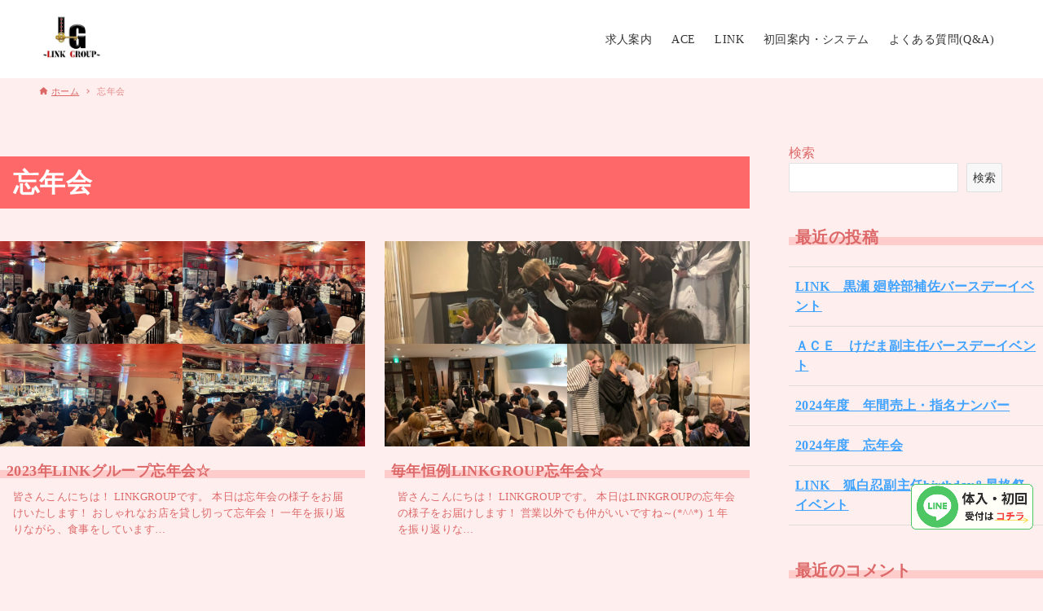

--- FILE ---
content_type: text/html; charset=UTF-8
request_url: https://link-magazine.co.jp/tag/%E5%BF%98%E5%B9%B4%E4%BC%9A/
body_size: 15756
content:
<!DOCTYPE html>
<html dir="ltr" lang="ja" prefix="og: https://ogp.me/ns#" data-loaded="false" data-scrolled="false" data-drawer="closed" data-drawer-move="fade" data-sidebar="on">
<head>
<meta charset="utf-8">
<meta name="format-detection" content="telephone=no">
<meta http-equiv="X-UA-Compatible" content="IE=edge">
<meta name="viewport" content="width=device-width, viewport-fit=cover">
<title>忘年会 - LINK GROUP | 大宮ホストクラブ</title>

		<!-- All in One SEO 4.7.9 - aioseo.com -->
	<meta name="robots" content="max-image-preview:large" />
	<link rel="canonical" href="https://link-magazine.co.jp/tag/%e5%bf%98%e5%b9%b4%e4%bc%9a/" />
	<meta name="generator" content="All in One SEO (AIOSEO) 4.7.9" />
		<script type="application/ld+json" class="aioseo-schema">
			{"@context":"https:\/\/schema.org","@graph":[{"@type":"BreadcrumbList","@id":"https:\/\/link-magazine.co.jp\/tag\/%E5%BF%98%E5%B9%B4%E4%BC%9A\/#breadcrumblist","itemListElement":[{"@type":"ListItem","@id":"https:\/\/link-magazine.co.jp\/#listItem","position":1,"name":"\u5bb6","item":"https:\/\/link-magazine.co.jp\/","nextItem":{"@type":"ListItem","@id":"https:\/\/link-magazine.co.jp\/tag\/%e5%bf%98%e5%b9%b4%e4%bc%9a\/#listItem","name":"\u5fd8\u5e74\u4f1a"}},{"@type":"ListItem","@id":"https:\/\/link-magazine.co.jp\/tag\/%e5%bf%98%e5%b9%b4%e4%bc%9a\/#listItem","position":2,"name":"\u5fd8\u5e74\u4f1a","previousItem":{"@type":"ListItem","@id":"https:\/\/link-magazine.co.jp\/#listItem","name":"\u5bb6"}}]},{"@type":"CollectionPage","@id":"https:\/\/link-magazine.co.jp\/tag\/%E5%BF%98%E5%B9%B4%E4%BC%9A\/#collectionpage","url":"https:\/\/link-magazine.co.jp\/tag\/%E5%BF%98%E5%B9%B4%E4%BC%9A\/","name":"\u5fd8\u5e74\u4f1a - LINK GROUP | \u5927\u5bae\u30db\u30b9\u30c8\u30af\u30e9\u30d6","inLanguage":"ja","isPartOf":{"@id":"https:\/\/link-magazine.co.jp\/#website"},"breadcrumb":{"@id":"https:\/\/link-magazine.co.jp\/tag\/%E5%BF%98%E5%B9%B4%E4%BC%9A\/#breadcrumblist"}},{"@type":"Organization","@id":"https:\/\/link-magazine.co.jp\/#organization","name":"LINK GROUP | \u5927\u5bae\u30db\u30b9\u30c8\u30af\u30e9\u30d6","description":"\u5927\u5bae\u306e\u30db\u30b9\u30c8\u30af\u30e9\u30d6\u3067\u6700\u3082\u52e2\u3044\u306e\u3042\u308bLINKGROUP\u306e\u516c\u5f0f\u30db\u30fc\u30e0\u30da\u30fc\u30b8\u3002\u5f93\u696d\u54e1\u6570\u30fb\u30db\u30b9\u30c8\u306e\u8cea\u5171\u306b\u57fc\u7389\u30c8\u30c3\u30d7\u30af\u30e9\u30b9 \u300e\u4eca\u3001\u57fc\u7389\u30671\u756a\u7a3c\u3052\u308b\u30db\u30b9\u30c8\u30af\u30e9\u30d6\u300f\u304a\u5e97\u9078\u3073\u306b\u8ff7\u3063\u305f\u3089LINKGROUP\uff01","url":"https:\/\/link-magazine.co.jp\/","logo":{"@type":"ImageObject","url":"https:\/\/link-magazine.co.jp\/wp-content\/uploads\/2021\/12\/cropped-S__16679676-1.jpg","@id":"https:\/\/link-magazine.co.jp\/tag\/%E5%BF%98%E5%B9%B4%E4%BC%9A\/#organizationLogo","width":512,"height":512},"image":{"@id":"https:\/\/link-magazine.co.jp\/tag\/%E5%BF%98%E5%B9%B4%E4%BC%9A\/#organizationLogo"},"sameAs":["https:\/\/twitter.com\/clublink_omiya","https:\/\/www.instagram.com\/link5680\/"]},{"@type":"WebSite","@id":"https:\/\/link-magazine.co.jp\/#website","url":"https:\/\/link-magazine.co.jp\/","name":"LINK GROUP | \u5927\u5bae\u30db\u30b9\u30c8\u30af\u30e9\u30d6","description":"\u5927\u5bae\u306e\u30db\u30b9\u30c8\u30af\u30e9\u30d6\u3067\u6700\u3082\u52e2\u3044\u306e\u3042\u308bLINKGROUP\u306e\u516c\u5f0f\u30db\u30fc\u30e0\u30da\u30fc\u30b8\u3002\u5f93\u696d\u54e1\u6570\u30fb\u30db\u30b9\u30c8\u306e\u8cea\u5171\u306b\u57fc\u7389\u30c8\u30c3\u30d7\u30af\u30e9\u30b9 \u300e\u4eca\u3001\u57fc\u7389\u30671\u756a\u7a3c\u3052\u308b\u30db\u30b9\u30c8\u30af\u30e9\u30d6\u300f\u304a\u5e97\u9078\u3073\u306b\u8ff7\u3063\u305f\u3089LINKGROUP\uff01","inLanguage":"ja","publisher":{"@id":"https:\/\/link-magazine.co.jp\/#organization"}}]}
		</script>
		<!-- All in One SEO -->

<link rel='dns-prefetch' href='//www.googletagmanager.com' />
<link rel="alternate" type="application/rss+xml" title="LINK GROUP | 大宮ホストクラブ &raquo; フィード" href="https://link-magazine.co.jp/feed/" />
<link rel="alternate" type="application/rss+xml" title="LINK GROUP | 大宮ホストクラブ &raquo; コメントフィード" href="https://link-magazine.co.jp/comments/feed/" />
<link rel="alternate" type="application/rss+xml" title="LINK GROUP | 大宮ホストクラブ &raquo; 忘年会 タグのフィード" href="https://link-magazine.co.jp/tag/%e5%bf%98%e5%b9%b4%e4%bc%9a/feed/" />
<style id='wp-img-auto-sizes-contain-inline-css' type='text/css'>
img:is([sizes=auto i],[sizes^="auto," i]){contain-intrinsic-size:3000px 1500px}
/*# sourceURL=wp-img-auto-sizes-contain-inline-css */
</style>
<style id='wp-block-library-inline-css' type='text/css'>
:root{--wp-block-synced-color:#7a00df;--wp-block-synced-color--rgb:122,0,223;--wp-bound-block-color:var(--wp-block-synced-color);--wp-editor-canvas-background:#ddd;--wp-admin-theme-color:#007cba;--wp-admin-theme-color--rgb:0,124,186;--wp-admin-theme-color-darker-10:#006ba1;--wp-admin-theme-color-darker-10--rgb:0,107,160.5;--wp-admin-theme-color-darker-20:#005a87;--wp-admin-theme-color-darker-20--rgb:0,90,135;--wp-admin-border-width-focus:2px}@media (min-resolution:192dpi){:root{--wp-admin-border-width-focus:1.5px}}.wp-element-button{cursor:pointer}:root .has-very-light-gray-background-color{background-color:#eee}:root .has-very-dark-gray-background-color{background-color:#313131}:root .has-very-light-gray-color{color:#eee}:root .has-very-dark-gray-color{color:#313131}:root .has-vivid-green-cyan-to-vivid-cyan-blue-gradient-background{background:linear-gradient(135deg,#00d084,#0693e3)}:root .has-purple-crush-gradient-background{background:linear-gradient(135deg,#34e2e4,#4721fb 50%,#ab1dfe)}:root .has-hazy-dawn-gradient-background{background:linear-gradient(135deg,#faaca8,#dad0ec)}:root .has-subdued-olive-gradient-background{background:linear-gradient(135deg,#fafae1,#67a671)}:root .has-atomic-cream-gradient-background{background:linear-gradient(135deg,#fdd79a,#004a59)}:root .has-nightshade-gradient-background{background:linear-gradient(135deg,#330968,#31cdcf)}:root .has-midnight-gradient-background{background:linear-gradient(135deg,#020381,#2874fc)}:root{--wp--preset--font-size--normal:16px;--wp--preset--font-size--huge:42px}.has-regular-font-size{font-size:1em}.has-larger-font-size{font-size:2.625em}.has-normal-font-size{font-size:var(--wp--preset--font-size--normal)}.has-huge-font-size{font-size:var(--wp--preset--font-size--huge)}.has-text-align-center{text-align:center}.has-text-align-left{text-align:left}.has-text-align-right{text-align:right}.has-fit-text{white-space:nowrap!important}#end-resizable-editor-section{display:none}.aligncenter{clear:both}.items-justified-left{justify-content:flex-start}.items-justified-center{justify-content:center}.items-justified-right{justify-content:flex-end}.items-justified-space-between{justify-content:space-between}.screen-reader-text{border:0;clip-path:inset(50%);height:1px;margin:-1px;overflow:hidden;padding:0;position:absolute;width:1px;word-wrap:normal!important}.screen-reader-text:focus{background-color:#ddd;clip-path:none;color:#444;display:block;font-size:1em;height:auto;left:5px;line-height:normal;padding:15px 23px 14px;text-decoration:none;top:5px;width:auto;z-index:100000}html :where(.has-border-color){border-style:solid}html :where([style*=border-top-color]){border-top-style:solid}html :where([style*=border-right-color]){border-right-style:solid}html :where([style*=border-bottom-color]){border-bottom-style:solid}html :where([style*=border-left-color]){border-left-style:solid}html :where([style*=border-width]){border-style:solid}html :where([style*=border-top-width]){border-top-style:solid}html :where([style*=border-right-width]){border-right-style:solid}html :where([style*=border-bottom-width]){border-bottom-style:solid}html :where([style*=border-left-width]){border-left-style:solid}html :where(img[class*=wp-image-]){height:auto;max-width:100%}:where(figure){margin:0 0 1em}html :where(.is-position-sticky){--wp-admin--admin-bar--position-offset:var(--wp-admin--admin-bar--height,0px)}@media screen and (max-width:600px){html :where(.is-position-sticky){--wp-admin--admin-bar--position-offset:0px}}

/*# sourceURL=wp-block-library-inline-css */
</style><style id='wp-block-archives-inline-css' type='text/css'>
.wp-block-archives{box-sizing:border-box}.wp-block-archives-dropdown label{display:block}
/*# sourceURL=https://link-magazine.co.jp/wp-includes/blocks/archives/style.min.css */
</style>
<style id='wp-block-categories-inline-css' type='text/css'>
.wp-block-categories{box-sizing:border-box}.wp-block-categories.alignleft{margin-right:2em}.wp-block-categories.alignright{margin-left:2em}.wp-block-categories.wp-block-categories-dropdown.aligncenter{text-align:center}.wp-block-categories .wp-block-categories__label{display:block;width:100%}
/*# sourceURL=https://link-magazine.co.jp/wp-includes/blocks/categories/style.min.css */
</style>
<style id='wp-block-heading-inline-css' type='text/css'>
h1:where(.wp-block-heading).has-background,h2:where(.wp-block-heading).has-background,h3:where(.wp-block-heading).has-background,h4:where(.wp-block-heading).has-background,h5:where(.wp-block-heading).has-background,h6:where(.wp-block-heading).has-background{padding:1.25em 2.375em}h1.has-text-align-left[style*=writing-mode]:where([style*=vertical-lr]),h1.has-text-align-right[style*=writing-mode]:where([style*=vertical-rl]),h2.has-text-align-left[style*=writing-mode]:where([style*=vertical-lr]),h2.has-text-align-right[style*=writing-mode]:where([style*=vertical-rl]),h3.has-text-align-left[style*=writing-mode]:where([style*=vertical-lr]),h3.has-text-align-right[style*=writing-mode]:where([style*=vertical-rl]),h4.has-text-align-left[style*=writing-mode]:where([style*=vertical-lr]),h4.has-text-align-right[style*=writing-mode]:where([style*=vertical-rl]),h5.has-text-align-left[style*=writing-mode]:where([style*=vertical-lr]),h5.has-text-align-right[style*=writing-mode]:where([style*=vertical-rl]),h6.has-text-align-left[style*=writing-mode]:where([style*=vertical-lr]),h6.has-text-align-right[style*=writing-mode]:where([style*=vertical-rl]){rotate:180deg}
/*# sourceURL=https://link-magazine.co.jp/wp-includes/blocks/heading/style.min.css */
</style>
<style id='wp-block-latest-comments-inline-css' type='text/css'>
ol.wp-block-latest-comments{box-sizing:border-box;margin-left:0}:where(.wp-block-latest-comments:not([style*=line-height] .wp-block-latest-comments__comment)){line-height:1.1}:where(.wp-block-latest-comments:not([style*=line-height] .wp-block-latest-comments__comment-excerpt p)){line-height:1.8}.has-dates :where(.wp-block-latest-comments:not([style*=line-height])),.has-excerpts :where(.wp-block-latest-comments:not([style*=line-height])){line-height:1.5}.wp-block-latest-comments .wp-block-latest-comments{padding-left:0}.wp-block-latest-comments__comment{list-style:none;margin-bottom:1em}.has-avatars .wp-block-latest-comments__comment{list-style:none;min-height:2.25em}.has-avatars .wp-block-latest-comments__comment .wp-block-latest-comments__comment-excerpt,.has-avatars .wp-block-latest-comments__comment .wp-block-latest-comments__comment-meta{margin-left:3.25em}.wp-block-latest-comments__comment-excerpt p{font-size:.875em;margin:.36em 0 1.4em}.wp-block-latest-comments__comment-date{display:block;font-size:.75em}.wp-block-latest-comments .avatar,.wp-block-latest-comments__comment-avatar{border-radius:1.5em;display:block;float:left;height:2.5em;margin-right:.75em;width:2.5em}.wp-block-latest-comments[class*=-font-size] a,.wp-block-latest-comments[style*=font-size] a{font-size:inherit}
/*# sourceURL=https://link-magazine.co.jp/wp-includes/blocks/latest-comments/style.min.css */
</style>
<style id='wp-block-latest-posts-inline-css' type='text/css'>
.wp-block-latest-posts{box-sizing:border-box}.wp-block-latest-posts.alignleft{margin-right:2em}.wp-block-latest-posts.alignright{margin-left:2em}.wp-block-latest-posts.wp-block-latest-posts__list{list-style:none}.wp-block-latest-posts.wp-block-latest-posts__list li{clear:both;overflow-wrap:break-word}.wp-block-latest-posts.is-grid{display:flex;flex-wrap:wrap}.wp-block-latest-posts.is-grid li{margin:0 1.25em 1.25em 0;width:100%}@media (min-width:600px){.wp-block-latest-posts.columns-2 li{width:calc(50% - .625em)}.wp-block-latest-posts.columns-2 li:nth-child(2n){margin-right:0}.wp-block-latest-posts.columns-3 li{width:calc(33.33333% - .83333em)}.wp-block-latest-posts.columns-3 li:nth-child(3n){margin-right:0}.wp-block-latest-posts.columns-4 li{width:calc(25% - .9375em)}.wp-block-latest-posts.columns-4 li:nth-child(4n){margin-right:0}.wp-block-latest-posts.columns-5 li{width:calc(20% - 1em)}.wp-block-latest-posts.columns-5 li:nth-child(5n){margin-right:0}.wp-block-latest-posts.columns-6 li{width:calc(16.66667% - 1.04167em)}.wp-block-latest-posts.columns-6 li:nth-child(6n){margin-right:0}}:root :where(.wp-block-latest-posts.is-grid){padding:0}:root :where(.wp-block-latest-posts.wp-block-latest-posts__list){padding-left:0}.wp-block-latest-posts__post-author,.wp-block-latest-posts__post-date{display:block;font-size:.8125em}.wp-block-latest-posts__post-excerpt,.wp-block-latest-posts__post-full-content{margin-bottom:1em;margin-top:.5em}.wp-block-latest-posts__featured-image a{display:inline-block}.wp-block-latest-posts__featured-image img{height:auto;max-width:100%;width:auto}.wp-block-latest-posts__featured-image.alignleft{float:left;margin-right:1em}.wp-block-latest-posts__featured-image.alignright{float:right;margin-left:1em}.wp-block-latest-posts__featured-image.aligncenter{margin-bottom:1em;text-align:center}
/*# sourceURL=https://link-magazine.co.jp/wp-includes/blocks/latest-posts/style.min.css */
</style>
<style id='wp-block-search-inline-css' type='text/css'>
.wp-block-search__button{margin-left:10px;word-break:normal}.wp-block-search__button.has-icon{line-height:0}.wp-block-search__button svg{height:1.25em;min-height:24px;min-width:24px;width:1.25em;fill:currentColor;vertical-align:text-bottom}:where(.wp-block-search__button){border:1px solid #ccc;padding:6px 10px}.wp-block-search__inside-wrapper{display:flex;flex:auto;flex-wrap:nowrap;max-width:100%}.wp-block-search__label{width:100%}.wp-block-search.wp-block-search__button-only .wp-block-search__button{box-sizing:border-box;display:flex;flex-shrink:0;justify-content:center;margin-left:0;max-width:100%}.wp-block-search.wp-block-search__button-only .wp-block-search__inside-wrapper{min-width:0!important;transition-property:width}.wp-block-search.wp-block-search__button-only .wp-block-search__input{flex-basis:100%;transition-duration:.3s}.wp-block-search.wp-block-search__button-only.wp-block-search__searchfield-hidden,.wp-block-search.wp-block-search__button-only.wp-block-search__searchfield-hidden .wp-block-search__inside-wrapper{overflow:hidden}.wp-block-search.wp-block-search__button-only.wp-block-search__searchfield-hidden .wp-block-search__input{border-left-width:0!important;border-right-width:0!important;flex-basis:0;flex-grow:0;margin:0;min-width:0!important;padding-left:0!important;padding-right:0!important;width:0!important}:where(.wp-block-search__input){appearance:none;border:1px solid #949494;flex-grow:1;font-family:inherit;font-size:inherit;font-style:inherit;font-weight:inherit;letter-spacing:inherit;line-height:inherit;margin-left:0;margin-right:0;min-width:3rem;padding:8px;text-decoration:unset!important;text-transform:inherit}:where(.wp-block-search__button-inside .wp-block-search__inside-wrapper){background-color:#fff;border:1px solid #949494;box-sizing:border-box;padding:4px}:where(.wp-block-search__button-inside .wp-block-search__inside-wrapper) .wp-block-search__input{border:none;border-radius:0;padding:0 4px}:where(.wp-block-search__button-inside .wp-block-search__inside-wrapper) .wp-block-search__input:focus{outline:none}:where(.wp-block-search__button-inside .wp-block-search__inside-wrapper) :where(.wp-block-search__button){padding:4px 8px}.wp-block-search.aligncenter .wp-block-search__inside-wrapper{margin:auto}.wp-block[data-align=right] .wp-block-search.wp-block-search__button-only .wp-block-search__inside-wrapper{float:right}
/*# sourceURL=https://link-magazine.co.jp/wp-includes/blocks/search/style.min.css */
</style>
<style id='wp-block-group-inline-css' type='text/css'>
.wp-block-group{box-sizing:border-box}:where(.wp-block-group.wp-block-group-is-layout-constrained){position:relative}
/*# sourceURL=https://link-magazine.co.jp/wp-includes/blocks/group/style.min.css */
</style>
<style id='wp-block-paragraph-inline-css' type='text/css'>
.is-small-text{font-size:.875em}.is-regular-text{font-size:1em}.is-large-text{font-size:2.25em}.is-larger-text{font-size:3em}.has-drop-cap:not(:focus):first-letter{float:left;font-size:8.4em;font-style:normal;font-weight:100;line-height:.68;margin:.05em .1em 0 0;text-transform:uppercase}body.rtl .has-drop-cap:not(:focus):first-letter{float:none;margin-left:.1em}p.has-drop-cap.has-background{overflow:hidden}:root :where(p.has-background){padding:1.25em 2.375em}:where(p.has-text-color:not(.has-link-color)) a{color:inherit}p.has-text-align-left[style*="writing-mode:vertical-lr"],p.has-text-align-right[style*="writing-mode:vertical-rl"]{rotate:180deg}
/*# sourceURL=https://link-magazine.co.jp/wp-includes/blocks/paragraph/style.min.css */
</style>
<style id='global-styles-inline-css' type='text/css'>
:root{--wp--preset--aspect-ratio--square: 1;--wp--preset--aspect-ratio--4-3: 4/3;--wp--preset--aspect-ratio--3-4: 3/4;--wp--preset--aspect-ratio--3-2: 3/2;--wp--preset--aspect-ratio--2-3: 2/3;--wp--preset--aspect-ratio--16-9: 16/9;--wp--preset--aspect-ratio--9-16: 9/16;--wp--preset--color--black: #000000;--wp--preset--color--cyan-bluish-gray: #abb8c3;--wp--preset--color--white: #ffffff;--wp--preset--color--pale-pink: #f78da7;--wp--preset--color--vivid-red: #cf2e2e;--wp--preset--color--luminous-vivid-orange: #ff6900;--wp--preset--color--luminous-vivid-amber: #fcb900;--wp--preset--color--light-green-cyan: #7bdcb5;--wp--preset--color--vivid-green-cyan: #00d084;--wp--preset--color--pale-cyan-blue: #8ed1fc;--wp--preset--color--vivid-cyan-blue: #0693e3;--wp--preset--color--vivid-purple: #9b51e0;--wp--preset--color--ark-main: var(--ark-color--main);--wp--preset--color--ark-text: var(--ark-color--text);--wp--preset--color--ark-link: var(--ark-color--link);--wp--preset--color--ark-bg: var(--ark-color--bg);--wp--preset--color--ark-gray: var(--ark-color--gray);--wp--preset--gradient--vivid-cyan-blue-to-vivid-purple: linear-gradient(135deg,rgb(6,147,227) 0%,rgb(155,81,224) 100%);--wp--preset--gradient--light-green-cyan-to-vivid-green-cyan: linear-gradient(135deg,rgb(122,220,180) 0%,rgb(0,208,130) 100%);--wp--preset--gradient--luminous-vivid-amber-to-luminous-vivid-orange: linear-gradient(135deg,rgb(252,185,0) 0%,rgb(255,105,0) 100%);--wp--preset--gradient--luminous-vivid-orange-to-vivid-red: linear-gradient(135deg,rgb(255,105,0) 0%,rgb(207,46,46) 100%);--wp--preset--gradient--very-light-gray-to-cyan-bluish-gray: linear-gradient(135deg,rgb(238,238,238) 0%,rgb(169,184,195) 100%);--wp--preset--gradient--cool-to-warm-spectrum: linear-gradient(135deg,rgb(74,234,220) 0%,rgb(151,120,209) 20%,rgb(207,42,186) 40%,rgb(238,44,130) 60%,rgb(251,105,98) 80%,rgb(254,248,76) 100%);--wp--preset--gradient--blush-light-purple: linear-gradient(135deg,rgb(255,206,236) 0%,rgb(152,150,240) 100%);--wp--preset--gradient--blush-bordeaux: linear-gradient(135deg,rgb(254,205,165) 0%,rgb(254,45,45) 50%,rgb(107,0,62) 100%);--wp--preset--gradient--luminous-dusk: linear-gradient(135deg,rgb(255,203,112) 0%,rgb(199,81,192) 50%,rgb(65,88,208) 100%);--wp--preset--gradient--pale-ocean: linear-gradient(135deg,rgb(255,245,203) 0%,rgb(182,227,212) 50%,rgb(51,167,181) 100%);--wp--preset--gradient--electric-grass: linear-gradient(135deg,rgb(202,248,128) 0%,rgb(113,206,126) 100%);--wp--preset--gradient--midnight: linear-gradient(135deg,rgb(2,3,129) 0%,rgb(40,116,252) 100%);--wp--preset--font-size--small: .9rem;--wp--preset--font-size--medium: 20px;--wp--preset--font-size--large: 1.25rem;--wp--preset--font-size--x-large: 42px;--wp--preset--font-size--xsmall: .75rem;--wp--preset--font-size--normal: 1rem;--wp--preset--font-size--xlarge: 1.5rem;--wp--preset--font-size--xxlarge: 2rem;--wp--preset--font-size--huge: 2.75rem;--wp--preset--spacing--20: 0.44rem;--wp--preset--spacing--30: 0.67rem;--wp--preset--spacing--40: 1rem;--wp--preset--spacing--50: 1.5rem;--wp--preset--spacing--60: 2.25rem;--wp--preset--spacing--70: 3.38rem;--wp--preset--spacing--80: 5.06rem;--wp--preset--shadow--natural: 6px 6px 9px rgba(0, 0, 0, 0.2);--wp--preset--shadow--deep: 12px 12px 50px rgba(0, 0, 0, 0.4);--wp--preset--shadow--sharp: 6px 6px 0px rgba(0, 0, 0, 0.2);--wp--preset--shadow--outlined: 6px 6px 0px -3px rgb(255, 255, 255), 6px 6px rgb(0, 0, 0);--wp--preset--shadow--crisp: 6px 6px 0px rgb(0, 0, 0);}:where(.is-layout-flex){gap: 0.5em;}:where(.is-layout-grid){gap: 0.5em;}body .is-layout-flex{display: flex;}.is-layout-flex{flex-wrap: wrap;align-items: center;}.is-layout-flex > :is(*, div){margin: 0;}body .is-layout-grid{display: grid;}.is-layout-grid > :is(*, div){margin: 0;}:where(.wp-block-columns.is-layout-flex){gap: 2em;}:where(.wp-block-columns.is-layout-grid){gap: 2em;}:where(.wp-block-post-template.is-layout-flex){gap: 1.25em;}:where(.wp-block-post-template.is-layout-grid){gap: 1.25em;}.has-black-color{color: var(--wp--preset--color--black) !important;}.has-cyan-bluish-gray-color{color: var(--wp--preset--color--cyan-bluish-gray) !important;}.has-white-color{color: var(--wp--preset--color--white) !important;}.has-pale-pink-color{color: var(--wp--preset--color--pale-pink) !important;}.has-vivid-red-color{color: var(--wp--preset--color--vivid-red) !important;}.has-luminous-vivid-orange-color{color: var(--wp--preset--color--luminous-vivid-orange) !important;}.has-luminous-vivid-amber-color{color: var(--wp--preset--color--luminous-vivid-amber) !important;}.has-light-green-cyan-color{color: var(--wp--preset--color--light-green-cyan) !important;}.has-vivid-green-cyan-color{color: var(--wp--preset--color--vivid-green-cyan) !important;}.has-pale-cyan-blue-color{color: var(--wp--preset--color--pale-cyan-blue) !important;}.has-vivid-cyan-blue-color{color: var(--wp--preset--color--vivid-cyan-blue) !important;}.has-vivid-purple-color{color: var(--wp--preset--color--vivid-purple) !important;}.has-black-background-color{background-color: var(--wp--preset--color--black) !important;}.has-cyan-bluish-gray-background-color{background-color: var(--wp--preset--color--cyan-bluish-gray) !important;}.has-white-background-color{background-color: var(--wp--preset--color--white) !important;}.has-pale-pink-background-color{background-color: var(--wp--preset--color--pale-pink) !important;}.has-vivid-red-background-color{background-color: var(--wp--preset--color--vivid-red) !important;}.has-luminous-vivid-orange-background-color{background-color: var(--wp--preset--color--luminous-vivid-orange) !important;}.has-luminous-vivid-amber-background-color{background-color: var(--wp--preset--color--luminous-vivid-amber) !important;}.has-light-green-cyan-background-color{background-color: var(--wp--preset--color--light-green-cyan) !important;}.has-vivid-green-cyan-background-color{background-color: var(--wp--preset--color--vivid-green-cyan) !important;}.has-pale-cyan-blue-background-color{background-color: var(--wp--preset--color--pale-cyan-blue) !important;}.has-vivid-cyan-blue-background-color{background-color: var(--wp--preset--color--vivid-cyan-blue) !important;}.has-vivid-purple-background-color{background-color: var(--wp--preset--color--vivid-purple) !important;}.has-black-border-color{border-color: var(--wp--preset--color--black) !important;}.has-cyan-bluish-gray-border-color{border-color: var(--wp--preset--color--cyan-bluish-gray) !important;}.has-white-border-color{border-color: var(--wp--preset--color--white) !important;}.has-pale-pink-border-color{border-color: var(--wp--preset--color--pale-pink) !important;}.has-vivid-red-border-color{border-color: var(--wp--preset--color--vivid-red) !important;}.has-luminous-vivid-orange-border-color{border-color: var(--wp--preset--color--luminous-vivid-orange) !important;}.has-luminous-vivid-amber-border-color{border-color: var(--wp--preset--color--luminous-vivid-amber) !important;}.has-light-green-cyan-border-color{border-color: var(--wp--preset--color--light-green-cyan) !important;}.has-vivid-green-cyan-border-color{border-color: var(--wp--preset--color--vivid-green-cyan) !important;}.has-pale-cyan-blue-border-color{border-color: var(--wp--preset--color--pale-cyan-blue) !important;}.has-vivid-cyan-blue-border-color{border-color: var(--wp--preset--color--vivid-cyan-blue) !important;}.has-vivid-purple-border-color{border-color: var(--wp--preset--color--vivid-purple) !important;}.has-vivid-cyan-blue-to-vivid-purple-gradient-background{background: var(--wp--preset--gradient--vivid-cyan-blue-to-vivid-purple) !important;}.has-light-green-cyan-to-vivid-green-cyan-gradient-background{background: var(--wp--preset--gradient--light-green-cyan-to-vivid-green-cyan) !important;}.has-luminous-vivid-amber-to-luminous-vivid-orange-gradient-background{background: var(--wp--preset--gradient--luminous-vivid-amber-to-luminous-vivid-orange) !important;}.has-luminous-vivid-orange-to-vivid-red-gradient-background{background: var(--wp--preset--gradient--luminous-vivid-orange-to-vivid-red) !important;}.has-very-light-gray-to-cyan-bluish-gray-gradient-background{background: var(--wp--preset--gradient--very-light-gray-to-cyan-bluish-gray) !important;}.has-cool-to-warm-spectrum-gradient-background{background: var(--wp--preset--gradient--cool-to-warm-spectrum) !important;}.has-blush-light-purple-gradient-background{background: var(--wp--preset--gradient--blush-light-purple) !important;}.has-blush-bordeaux-gradient-background{background: var(--wp--preset--gradient--blush-bordeaux) !important;}.has-luminous-dusk-gradient-background{background: var(--wp--preset--gradient--luminous-dusk) !important;}.has-pale-ocean-gradient-background{background: var(--wp--preset--gradient--pale-ocean) !important;}.has-electric-grass-gradient-background{background: var(--wp--preset--gradient--electric-grass) !important;}.has-midnight-gradient-background{background: var(--wp--preset--gradient--midnight) !important;}.has-small-font-size{font-size: var(--wp--preset--font-size--small) !important;}.has-medium-font-size{font-size: var(--wp--preset--font-size--medium) !important;}.has-large-font-size{font-size: var(--wp--preset--font-size--large) !important;}.has-x-large-font-size{font-size: var(--wp--preset--font-size--x-large) !important;}
/*# sourceURL=global-styles-inline-css */
</style>
<style id='core-block-supports-inline-css' type='text/css'>
.wp-elements-add3d2071ff3170bcbf5bad1d8a286c1 a:where(:not(.wp-element-button)){color:var(--wp--preset--color--ark-main);}.wp-elements-fc7fbb9a97f9c7e2adcf219a1ca92964 a:where(:not(.wp-element-button)){color:var(--wp--preset--color--ark-main);}.wp-elements-6ad46afd7e9d5684f3066cb07452a968 a:where(:not(.wp-element-button)){color:var(--wp--preset--color--ark-main);}.wp-elements-38bbca3da90230e67eee16670cbdece5 a:where(:not(.wp-element-button)){color:var(--wp--preset--color--ark-main);}.wp-elements-ece386583285dd7eae2e8a051127a024 a:where(:not(.wp-element-button)){color:var(--wp--preset--color--ark-main);}.wp-elements-492e6754f675f5db31e8b91ac80b0f1c a:where(:not(.wp-element-button)){color:var(--wp--preset--color--ark-main);}.wp-elements-f5fd6d53f1276ffd6c92d68e6c1cb8a1 a:where(:not(.wp-element-button)){color:var(--wp--preset--color--ark-main);}.wp-elements-6b5ab569b005e6675fed241d6d1bde49 a:where(:not(.wp-element-button)){color:var(--wp--preset--color--ark-main);}.wp-elements-7f5c7bb9bd099e199970f1e6f50d259a a:where(:not(.wp-element-button)){color:var(--wp--preset--color--ark-main);}
/*# sourceURL=core-block-supports-inline-css */
</style>

<link rel='stylesheet' id='arkhe-main-style-css' href='https://link-magazine.co.jp/wp-content/themes/arkhe/dist/css/main.css?ver=3.11.0' type='text/css' media='all' />
<style id='arkhe-main-style-inline-css' type='text/css'>
:root{--ark-width--container:1200px;--ark-width--article:1200px;--ark-width--article--slim:960px;--ark-alignwide_ex_width:100px;--ark-color--main:#111111;--ark-color--text:#dd6868;--ark-color--link:#0d77d9;--ark-color--bg:#fff;--ark-color--gray:#f7f7f7;--ark-thumb_ratio:56.25%;--ark-color--header_bg:#fff;--ark-color--header_txt:#333;--ark-logo_size--sp:80px;--ark-logo_size--pc:80px;--ark-color--footer_bg:#fff;--ark-color--footer_txt:#333;}@media (max-width: 1404px ) {:root{--ark-alignwide_ex_width:0px}}@media (max-width: 1164px ) {:root{--ark-alignwide_ex_width:0px}}.p-topArea.c-filterLayer::before{background-color:#0a0000;opacity:0.2}
/*# sourceURL=arkhe-main-style-inline-css */
</style>
<style id='wp-emoji-styles-inline-css' type='text/css'>

	img.wp-smiley, img.emoji {
		display: inline !important;
		border: none !important;
		box-shadow: none !important;
		height: 1em !important;
		width: 1em !important;
		margin: 0 0.07em !important;
		vertical-align: -0.1em !important;
		background: none !important;
		padding: 0 !important;
	}
/*# sourceURL=wp-emoji-styles-inline-css */
</style>
<link rel='stylesheet' id='liquid-block-speech-css' href='https://link-magazine.co.jp/wp-content/plugins/liquid-speech-balloon/css/block.css?ver=6.9' type='text/css' media='all' />
<link rel='stylesheet' id='pz-linkcard-css' href='//link-magazine.co.jp/wp-content/uploads/pz-linkcard/style.css?ver=2.5.5.4' type='text/css' media='all' />
<link rel='stylesheet' id='whats-new-style-css' href='https://link-magazine.co.jp/wp-content/plugins/whats-new-genarator/whats-new.css?ver=2.0.2' type='text/css' media='all' />
<link rel='stylesheet' id='wp-pagenavi-css' href='https://link-magazine.co.jp/wp-content/plugins/wp-pagenavi/pagenavi-css.css?ver=2.70' type='text/css' media='all' />

<!-- Site Kit によって追加された Google タグ（gtag.js）スニペット -->

<!-- Google アナリティクス スニペット (Site Kit が追加) -->
<script type="text/javascript" src="https://www.googletagmanager.com/gtag/js?id=G-82ZELP2YSG" id="google_gtagjs-js" async></script>
<script type="text/javascript" id="google_gtagjs-js-after">
/* <![CDATA[ */
window.dataLayer = window.dataLayer || [];function gtag(){dataLayer.push(arguments);}
gtag("set","linker",{"domains":["link-magazine.co.jp"]});
gtag("js", new Date());
gtag("set", "developer_id.dZTNiMT", true);
gtag("config", "G-82ZELP2YSG");
//# sourceURL=google_gtagjs-js-after
/* ]]> */
</script>

<!-- Site Kit によって追加された終了 Google タグ（gtag.js）スニペット -->
<link rel="https://api.w.org/" href="https://link-magazine.co.jp/wp-json/" /><link rel="alternate" title="JSON" type="application/json" href="https://link-magazine.co.jp/wp-json/wp/v2/tags/27" /><link rel="EditURI" type="application/rsd+xml" title="RSD" href="https://link-magazine.co.jp/xmlrpc.php?rsd" />
<meta name="generator" content="WordPress 6.9" />
<script type="text/javascript">var ajaxurl = "https://link-magazine.co.jp/wp-admin/admin-ajax.php";</script><meta name="generator" content="Site Kit by Google 1.146.0" /><style type="text/css">.liquid-speech-balloon-00 .liquid-speech-balloon-avatar { background-image: url("http://link-magazine.co.jp/wp-content/uploads/2024/05/1c4b826d711eb7635755c47517c34fe2.png"); } .liquid-speech-balloon-01 .liquid-speech-balloon-avatar { background-image: url("http://link-magazine.co.jp/wp-content/uploads/2024/01/pr01.jpg"); } .liquid-speech-balloon-02 .liquid-speech-balloon-avatar { background-image: url("http://link-magazine.co.jp/wp-content/uploads/2024/02/bdf304fd14e43d906d224ec209ba8c86.jpg"); } .liquid-speech-balloon-00 .liquid-speech-balloon-avatar::after { content: "リンク君"; } .liquid-speech-balloon-01 .liquid-speech-balloon-avatar::after { content: "桜咲てこ"; } .liquid-speech-balloon-02 .liquid-speech-balloon-avatar::after { content: "黒瀬 廻"; } </style>
<!-- Enter your scripts here --><link rel="icon" href="https://link-magazine.co.jp/wp-content/uploads/2021/12/cropped-S__16679676-1-32x32.jpg" sizes="32x32" />
<link rel="icon" href="https://link-magazine.co.jp/wp-content/uploads/2021/12/cropped-S__16679676-1-192x192.jpg" sizes="192x192" />
<link rel="apple-touch-icon" href="https://link-magazine.co.jp/wp-content/uploads/2021/12/cropped-S__16679676-1-180x180.jpg" />
<meta name="msapplication-TileImage" content="https://link-magazine.co.jp/wp-content/uploads/2021/12/cropped-S__16679676-1-270x270.jpg" />
		<style type="text/css" id="wp-custom-css">
			/****************************
 * Theme
 ****************************/
.l-header__logo {
	justify-content: left;
}

[data-btns=rr-rl] .l-header__body {
	grid-template-areas: "center right search menu";
	grid-template-columns: 15% 62% auto var(--ark-searchW) var(--ark-drawerW);
}

.l-content__body {
	padding: 0;
	font-family: 'Noto Sans JP';
}

@media (max-width: 999px) {
	.l-header__body {
		padding-left: 4vw;
	}
}

/****************************
 * ヘッダーキャッチフレーズ
 ****************************/
header {
	position: relative;
}

header:after {
	content: '';
	position: absolute;
	top: 36px;
	left: 150px;
	font-size: 18px;
}

/****************************
 * 全体
 ****************************/
body {
	background: #fee;
	font-size: 12px;
	font-family: 'Noto Sans JP';
}

p {
	padding: 0 16px;
}

h2 {
	position: relative;
	padding-left: 8px;
}

h2:after {
	position: absolute;
	left: 0;
	bottom: 5px;
	content: '';
	width: 100%;
	height: 5px;
	border-bottom: 10px solid #fcc;
	z-index: -1;
}

h3 {
	position: relative;
}

h3:after {
	position: absolute;
	left: 0;
	bottom: 5px;
	content: '';
	width: 100%;
	height: 5px;
	border-bottom: 8px solid #fcc;
	z-index: -1;
}

.wp-block-gallery {
	margin: 16px;
}

.text-small {
	font-size: 12px;
	margin: 0 2px;
}

/* 画像をセンタリング */
.centering-image {
	display: block;
	margin: 0 auto;
}

/* ページスクロール */
.p-fixBtnWrap {
	bottom: 3%;
}

/****************************
 * 投稿ページ
 ****************************/
.c-postMetas {
	margin-top: 72px !important;
}

.p-postList__item {
	margin-top: 16px !important;
}

/****************************
 * 固定ページ
 ****************************/
.p-topArea.-noimg {
	background: rgb(255, 144, 144);
}

.c-pageTitle__main {
	padding: 8px 16px;
	color: #fff;
	left: 0;
	top: 16px;
	background: rgba(255, 72, 72, .8);
	font-family: 'Abril Fatface', cursive;
	text-align: left;
}

/****************************
 * トップ画像
 ****************************/
.wp-block-image {
	width: 85%;
	margin: 24px auto;
}

/****************************
 * 店舗SNSアイコン
 ****************************/
.sns {
	display: flex;
	justify-content: center;
	align-items: center;
	width: 100%;
	height: 100%;
}

.sns-link {
	width: 32px;
	margin: 0 12px;
}

@media (min-width: 1000px) {
	.sns-link {
		width: 64px;
		margin: 0 16px;
	}
}

/****************************
 * CAST & STAFF
 ****************************/
.cast-role {
	font-size: 12px;
	font-weight: bold;
}

.cast-department {
	font-size: 12px;
}

/****************************
 * Q&A
 ****************************/
.qa-box {
	position: relative;
	margin: 4px 0 -8px 0;
}

.question-checkbox {
	display: none;
}

label {
	display: block;
	cursor: pointer;
}

.q-label {
	margin-left: -4px;
	padding: 7px 10px 8px 0;
	border-right: 4px solid #fff;
	font-size: 18px;
}

.q-text {
	margin-left: 12px;
}

.qa-box label:after {
	position: absolute;
	top: 8px;
	right: 24px;
	font-family: 'Font Awesome 5 Free';
	content: '\f067';
}

.qa-box input:checked + label:after {
	content: '\f068';
}

.question {
	background: rgba(255, 144, 144);
	color: #fff;
	padding: 4px 16px;
	margin: 0 8px;
	font-size: 14px;
	font-weight: bold;
	border-radius: 6px;
}

.qa-box .answer {
	height: 0;
	overflow: hidden;
	opacity: 0;
	margin: 16px;
	transition: .5s;
}

.qa-box input:checked ~ .answer {
	height: 120px;
	opacity: 1;
}

/****************************
 * 求人案内
 ****************************/
.wp-block-column {
	margin-bottom: 16px;
}

.bubble {
	position: relative;
	background: #eee;
	margin: 8px;
	padding: 16px;
	border-radius: 8px;
}

.bubble:after {
	position: absolute;
	bottom: -10px;
	right: 12px;
	width: 24px;
	height: 24px;
	background: #eee;
	content: '';
	transform: rotate(45deg);
}

@media (min-width: 1000px) {
	.bubble:after {
		right: -12px;
		top: 16px;
	}
}

.bubble .number {
	position: absolute;
	top: -40px;
	left: 12px;
	font-size: 40px;
	font-family: 'Oswald';
}

/****************************
 * 見出し
 ****************************/
.heading {
	position: relative;
	padding-left: 16px;
	margin-bottom: 16px;
	font-size: 24px;
	font-family: 'Abril Fatface', cursive;
	background: #f44;
	color: #fff;
	border-left: 12px solid #000;
}

.heading-initial {
	font-size: 36px;
	font-weight: bold;
}

.has-text-align-center {
	margin-top: 8px !important;
	margin-bottom: 24px;
}

/****************************
 * News
 ****************************/
.news {
	margin: 4px 0 24px;
	font-size: 14px;
}

.news strong {
	position: relative;
	margin: 0 26px;
}

.news strong::before {
	position: absolute;
	content: '▶';
	left: -18px;
	top: 1px;
	font-size: 10px;
}

.news-text {
	margin: -4px 8px 8px;
}

/****************************
 * Group No.
 ****************************/
.su-tabs {
	margin-top: -12px !important;
	overflow: hidden;
	background: #fff !important;
}

.su-tabs-nav {
	overflow: hidden;
}

.su-tabs-nav span {
	width: 50%;
	max-width: 600px;
	text-align: center;
	background: #fcc;
	margin: 0 !important;
	border-radius: 0 !important;
}

.su-tabs-nav span:focus {
	outline: 0 !important;
}

.su-tabs-nav span.su-tabs-current {
	position: relative;
	font-weight: bold;
	background: #f44 !important;
	color: #fff;
}

.su-tabs-nav span.su-tabs-current:before {
	position: absolute;
	content: '';
	bottom: -16px;
	left: calc(50% - 10px);
	width: 12px;
	height: 12px;
	border-top: 10px solid #f44;
	border-right: 10px solid transparent;
	border-left: 10px solid transparent;
	transition: .4s;
}

.su-tabs-pane {
	border: 5px solid #f44;
	background: #fee !important;
}

.monthly {
	color: #f66;
	font-size: 16px;
	font-weight: bold;
	font-family: 'Oswald';
}

.image-scroll {
	display: flex;
	overflow-x: auto;
}

.image-cast {
	flex-shrink: 0;
	width: 140px;
	margin-right: 8px;
}

.image-cast img {
	margin-top: -16px;
}

.rank {
	font-weight: bold;
	font-family: 'Oswald';
}

.rank1 {
	color: #ffc700;
	font-size: 16px;
	line-height: 1.4;
}

.rank2 {
	color: silver;
}

.rank3 {
	color: #cd5c5c;
}

.name, .role, .job-title {
	margin-top: -4px;
}

.name {
	font-weight: bold;
}

.role, .job-title {
	font-size: 8px;
}

/****************************
 * Pickup
 ****************************/
.pickup {
	position: relative;
}

.su-post {
	margin: 16px;
}

.su-posts-teaser-loop .su-post-thumbnail {
	width: 100% !important;
	height: auto !important;
}

.su-post-title {
	font-size: 16px !important;
	margin-bottom: 8px;
}

.su-post-excerpt {
	font-size: 12px;
}

/****************************
 * Pickup new
 ****************************/
.new-post {
	position: absolute;
	top: 0;
	left: 40px;
	padding: 32px 6px 15px;
	color: #fff;
	background: #f00;
}

.new-post:after {
	content: '';
	position: absolute;
	top: 49px;
	left: 0;
	width: 0;
	height: 0;
	border: 18.5px solid #f00;
	border-bottom-color: transparent;
}

/***************************
 * Article
 ***************************/
.widget_recent_entries a, .wp-block-latest-posts:not(.is-grid) a {
	font-size: 16px;
	font-weight: bold;
	color: #3fa3ff;
	text-decoration: underline;
}

.wp-block-latest-posts__post-date {
	margin-top: 8px;
}

.wp-block-latest-posts__post-excerpt {
	font-size: 12px;
}


/***************************
 * 251224追加
 ***************************/
.pc {
	display:block;
}
.sp {
	display:none;
}
@media screen and (max-width:768px) {
	.pc {
		display:none;
	}
	.sp {
		display:block;
	}
	.mt-0-sp {
		margin-top:0!important;
	}
	
	.heading.black-ttl {
		background-color:#000;
		padding:8px 20px;
		font-family:serif;
		margin-bottom:9px;
		border-left:none;
		line-height:32px;
		text-align:center;
	}
	.bg-room {
		background:center / cover no-repeat
    url("/wp-content/uploads/2025/12/bg-room.webp");
	}
	.bg-room .su-tabs {
		background:unset!important;
		padding:0;
	}
	.bg-room .su-tabs .su-tabs-pane {
		background:unset!important;
		border:none;
		color:#fff;
		text-align:center;
		font-family:serif;
	}
	.bg-room .su-tabs .su-tabs-nav span {
		min-height:0!important;
		background:unset!important;
		border:1px solid #fff !important;
		margin:10px 20px!important;
		border-radius:50px!important;
		padding:6px 0;
		color:#fff;
		font-family:serif;
	}
	.bg-room .su-tabs .su-tabs-nav span.su-tabs-current {
		border:1px solid #ac1657 !important;
		font-weight:normal!important;
	}
	.bg-room .su-tabs .su-tabs-nav span.su-tabs-current:before {
		display:none;
	}
	.bg-room .su-tabs .image-cast p {
		padding:0;
	}
	.bg-room .su-tabs .image-cast {
		margin-right:16px;
		width:100px;
	}
	.bg-room .su-tabs .image-cast .name {
		letter-spacing:0.8px;
		font-weight:normal;
	}
	.bg-room .su-tabs .image-cast.sp {
		display:flex;
		justify-content:center;
		align-items:center;
		width:100%;
		margin-bottom:20px;
	}
	.bg-room .su-tabs .image-cast.sp .name,.bg-room .su-tabs .image-cast.sp .cast-img {
		width:50%;
	}
	.bg-room .su-tabs .image-cast.sp .name {
		font-size:20px;
		letter-spacing:0.8px;
		font-weight:normal;
	}
}		</style>
		</head>
<body class="archive tag tag-27 wp-custom-logo wp-theme-arkhe">
<a class="skip-link screen-reader-text" href="#main_content">コンテンツへスキップ</a><!-- Start: #wrapper -->
<div id="wrapper" class="l-wrapper">
<header id="header" class="l-header" data-logo="left" data-btns="rr-rl" data-has-drawer="sp" data-has-search="sp" data-pcfix="1" data-spfix="1">
		<div class="l-header__body l-container">
		<div class="l-header__drawerBtn">
	<button class="c-iconBtn -menuBtn u-flex--c" data-onclick="toggleMenu" aria-label="メニューボタン">
		<div class="c-iconBtn__icon">
			<svg version="1.1" xmlns="http://www.w3.org/2000/svg" class="arkhe-svg-menu __open" width="1em" height="1em" viewBox="0 0 40 40" role="img" aria-hidden="true" focusable="false"><path d="M37.8 21.4h-35.6c-0.1 0-0.2-0.1-0.2-0.2v-2.4c0-0.1 0.1-0.2 0.2-0.2h35.6c0.1 0 0.2 0.1 0.2 0.2v2.4c0 0.1-0.1 0.2-0.2 0.2z"></path><path d="M37.8 11.7h-35.6c-0.1 0-0.2-0.1-0.2-0.2v-2.4c0-0.1 0.1-0.2 0.2-0.2h35.6c0.1 0 0.2 0.1 0.2 0.2v2.4c0 0.2-0.1 0.2-0.2 0.2z"></path><path d="M37.8 31.1h-35.6c-0.1 0-0.2-0.1-0.2-0.2v-2.4c0-0.1 0.1-0.2 0.2-0.2h35.6c0.1 0 0.2 0.1 0.2 0.2v2.4c0 0.1-0.1 0.2-0.2 0.2z"></path></svg>			<svg version="1.1" xmlns="http://www.w3.org/2000/svg" class="arkhe-svg-close __close" width="1em" height="1em" viewBox="0 0 40 40" role="img" aria-hidden="true" focusable="false"><path d="M33 35l-28-28c-0.1-0.1-0.1-0.2 0-0.3l1.7-1.7c0.1-0.1 0.2-0.1 0.3 0l28 28c0.1 0.1 0.1 0.2 0 0.3l-1.7 1.7c-0.1 0.1-0.2 0.1-0.3 0z"></path><path d="M35 7l-28 28c-0.1 0.1-0.2 0.1-0.3 0l-1.7-1.7c-0.1-0.1-0.1-0.2 0-0.3l28-28c0.1-0.1 0.2-0.1 0.3 0l1.7 1.7c0.1 0.1 0.1 0.2 0 0.3z"></path></svg>		</div>
			</button>
</div>
		<div class="l-header__left">
					</div>
		<div class="l-header__center">
			<div class="l-header__logo has-image"><a href="https://link-magazine.co.jp/" class="c-headLogo" rel="home"><img width="746" height="746"  src="https://link-magazine.co.jp/wp-content/uploads/2021/12/cropped-S__16679676.jpg" alt="LINK GROUP | 大宮ホストクラブ" class="c-headLogo__img" srcset="https://link-magazine.co.jp/wp-content/uploads/2021/12/cropped-S__16679676.jpg 746w, https://link-magazine.co.jp/wp-content/uploads/2021/12/cropped-S__16679676-300x300.jpg 300w, https://link-magazine.co.jp/wp-content/uploads/2021/12/cropped-S__16679676-150x150.jpg 150w" sizes="(max-width: 999px) 50vw, 800px" decoding="async" loading="eager" ></a></div>		</div>
		<div class="l-header__right">
			<nav id="gnav" class="c-gnavWrap">
	<ul class="c-gnav">
		<li id="104" class="menu-item menu-item-type-post_type menu-item-object-page menu-item-104 c-gnav__li"><a href="https://link-magazine.co.jp/recruit/" class="c-gnav__a"><span class="__mainText">求人案内</span></a></li><li id="523" class="menu-item menu-item-type-post_type menu-item-object-page menu-item-523 c-gnav__li"><a href="https://link-magazine.co.jp/ace/" class="c-gnav__a"><span class="__mainText">ACE</span></a></li><li id="524" class="menu-item menu-item-type-post_type menu-item-object-page menu-item-524 c-gnav__li"><a href="https://link-magazine.co.jp/link/" class="c-gnav__a"><span class="__mainText">LINK</span></a></li><li id="114" class="menu-item menu-item-type-post_type menu-item-object-page menu-item-114 c-gnav__li"><a href="https://link-magazine.co.jp/system/" class="c-gnav__a"><span class="__mainText">初回案内・システム</span></a></li><li id="206" class="menu-item menu-item-type-post_type menu-item-object-page menu-item-206 c-gnav__li"><a href="https://link-magazine.co.jp/%e3%82%88%e3%81%8f%e3%81%82%e3%82%8b%e8%b3%aa%e5%95%8fqa/" class="c-gnav__a"><span class="__mainText">よくある質問(Q&#038;A)</span></a></li>	</ul>
</nav>
		</div>
		<div class="l-header__searchBtn">
	<button class="c-iconBtn u-flex--c" data-onclick="toggleSearch" aria-label="検索ボタン">
		<span class="c-iconBtn__icon"><svg version="1.1" xmlns="http://www.w3.org/2000/svg" class="arkhe-svg-search" width="1em" height="1em" viewBox="0 0 40 40" role="img" aria-hidden="true" focusable="false"><path d="M37.8 34.8l-11.9-11.2c1.8-2.3 2.9-5.1 2.9-8.2 0-7.4-6-13.4-13.4-13.4s-13.4 6-13.4 13.4 6 13.4 13.4 13.4c3.1 0 5.9-1.1 8.2-2.8l11.2 11.9c0.2 0.2 1.3 0.2 1.5 0l1.5-1.5c0.3-0.3 0.3-1.4 0-1.6zM15.4 25.5c-5.6 0-10.2-4.5-10.2-10.1s4.6-10.2 10.2-10.2 10.2 4.6 10.2 10.2-4.6 10.1-10.2 10.1z"></path></svg></span>
			</button>
</div>
		<div id="drawer_menu" class="p-drawer">
	<div class="p-drawer__inner">
		<div class="p-drawer__body">
						<div class="p-drawer__nav">
				<ul class="c-drawerNav">
					<li id="104" class="menu-item menu-item-type-post_type menu-item-object-page menu-item-104 c-drawerNav__li"><a href="https://link-magazine.co.jp/recruit/" class="c-drawerNav__a"><span class="__mainText">求人案内</span></a></li><li id="523" class="menu-item menu-item-type-post_type menu-item-object-page menu-item-523 c-drawerNav__li"><a href="https://link-magazine.co.jp/ace/" class="c-drawerNav__a"><span class="__mainText">ACE</span></a></li><li id="524" class="menu-item menu-item-type-post_type menu-item-object-page menu-item-524 c-drawerNav__li"><a href="https://link-magazine.co.jp/link/" class="c-drawerNav__a"><span class="__mainText">LINK</span></a></li><li id="114" class="menu-item menu-item-type-post_type menu-item-object-page menu-item-114 c-drawerNav__li"><a href="https://link-magazine.co.jp/system/" class="c-drawerNav__a"><span class="__mainText">初回案内・システム</span></a></li><li id="206" class="menu-item menu-item-type-post_type menu-item-object-page menu-item-206 c-drawerNav__li"><a href="https://link-magazine.co.jp/%e3%82%88%e3%81%8f%e3%81%82%e3%82%8b%e8%b3%aa%e5%95%8fqa/" class="c-drawerNav__a"><span class="__mainText">よくある質問(Q&#038;A)</span></a></li>				</ul>
			</div>
						<button type="button" class="p-drawer__close c-modalClose u-flex--aic" data-onclick="toggleMenu">
				<svg version="1.1" xmlns="http://www.w3.org/2000/svg" class="arkhe-svg-close" width="1em" height="1em" viewBox="0 0 40 40" role="img" aria-hidden="true" focusable="false"><path d="M33 35l-28-28c-0.1-0.1-0.1-0.2 0-0.3l1.7-1.7c0.1-0.1 0.2-0.1 0.3 0l28 28c0.1 0.1 0.1 0.2 0 0.3l-1.7 1.7c-0.1 0.1-0.2 0.1-0.3 0z"></path><path d="M35 7l-28 28c-0.1 0.1-0.2 0.1-0.3 0l-1.7-1.7c-0.1-0.1-0.1-0.2 0-0.3l28-28c0.1-0.1 0.2-0.1 0.3 0l1.7 1.7c0.1 0.1 0.1 0.2 0 0.3z"></path></svg>閉じる			</button>
		</div>
	</div>
</div>
	</div>
</header>
	<div id="content" class="l-content">
		<div id="breadcrumb" class="p-breadcrumb">
	<ol class="p-breadcrumb__list l-container">
		<li class="p-breadcrumb__item">
			<a href="https://link-magazine.co.jp/" class="p-breadcrumb__text">
				<svg version="1.1" xmlns="http://www.w3.org/2000/svg" class="arkhe-svg-home" width="1em" height="1em" viewBox="0 0 40 40" role="img" aria-hidden="true" focusable="false"><path d="M16.2,36.3v-7.8h7.8v7.8h9.8V20.7H37c0.9,0,1.3-1.1,0.5-1.7L21.3,4.2c-0.7-0.7-1.9-0.7-2.6,0L2.3,18.9 c-0.7,0.5-0.3,1.7,0.5,1.7h3.3v15.7C6.2,36.3,16.2,36.3,16.2,36.3z" /></svg>				<span>ホーム</span>
			</a>
		</li>
		<li class="p-breadcrumb__item"><span class="p-breadcrumb__text u-color-thin">忘年会</span></li>	</ol>
</div>
		<div class="l-content__body l-container">
	<main id="main_content" class="l-main">
		<div class="l-main__body p-archive">
			<div class="p-archive__title c-pageTitle">
	<h1 class="c-pageTitle__main">忘年会</h1>
</div>
	<ul class="p-postList -type-card">
		<li class="p-postList__item">
	<a href="https://link-magazine.co.jp/2024/01/08/2023%e5%b9%b4link%e3%82%b0%e3%83%ab%e3%83%bc%e3%83%97%e5%bf%98%e5%b9%b4%e4%bc%9a%e2%98%86/" class="p-postList__link">
		<div class="p-postList__thumb c-postThumb" data-has-thumb="1">
	<figure class="c-postThumb__figure">
		<img width="1000" height="680"  src="https://link-magazine.co.jp/wp-content/uploads/2024/01/26b9f58f167821eead3b278bd4c8fe80.png" alt="" class="c-postThumb__img" srcset="https://link-magazine.co.jp/wp-content/uploads/2024/01/26b9f58f167821eead3b278bd4c8fe80.png 1000w, https://link-magazine.co.jp/wp-content/uploads/2024/01/26b9f58f167821eead3b278bd4c8fe80-300x204.png 300w, https://link-magazine.co.jp/wp-content/uploads/2024/01/26b9f58f167821eead3b278bd4c8fe80-768x522.png 768w" sizes="(min-width: 600px) 400px, 100vw" loading="lazy" >	</figure>
</div>
		<div class="p-postList__body">
			<h2 class="p-postList__title">2023年LINKグループ忘年会☆</h2>							<div class="p-postList__excerpt">
					<p>皆さんこんにちは！ LINKGROUPです。 本日は忘年会の様子をお届けいたします！ おしゃれなお店を貸し切って忘年会！ 一年を振り返りながら、食事をしています&hellip;</p>
				</div>
						<div class="p-postList__meta c-postMetas u-flex--aicw">
	<div class="p-postList__times c-postTimes u-color-thin u-flex--aic">
	<time class="c-postTimes__item u-flex--aic -posted" datetime="2024-01-08"><svg version="1.1" xmlns="http://www.w3.org/2000/svg" class="arkhe-svg-posted c-postMetas__icon" width="1em" height="1em" viewBox="0 0 40 40" role="img" aria-hidden="true" focusable="false"><path d="M21,18.5v-9C21,9.2,20.8,9,20.5,9h-2C18.2,9,18,9.2,18,9.5v12c0,0.3,0.2,0.5,0.5,0.5h10c0.3,0,0.5-0.2,0.5-0.5v-2 c0-0.3-0.2-0.5-0.5-0.5h-7C21.2,19,21,18.8,21,18.5z"/><path d="M20,39C9.5,39,1,30.5,1,20S9.5,1,20,1s19,8.5,19,19S30.5,39,20,39z M20,3.8C11.1,3.8,3.8,11.1,3.8,20S11.1,36.2,20,36.2 S36.2,28.9,36.2,20S28.9,3.8,20,3.8z"/></svg>2024年1月8日</time></div>
<div class="p-postList__category u-color-thin u-flex--aic">
	<svg version="1.1" xmlns="http://www.w3.org/2000/svg" class="arkhe-svg-folder c-postMetas__icon" width="1em" height="1em" viewBox="0 0 40 40" role="img" aria-hidden="true" focusable="false"><path d="M15.2,8l3.6,3.6H35V32H5V8H15.2 M16.4,5H2v30h36V8.6H20L16.4,5L16.4,5z"/></svg>	<span data-cat-id="11">記事</span>
</div>
</div>
		</div>
	</a>
</li>
<li class="p-postList__item">
	<a href="https://link-magazine.co.jp/2023/01/22/%e6%af%8e%e5%b9%b4%e6%81%92%e4%be%8blinkgroup%e5%bf%98%e5%b9%b4%e4%bc%9a%e2%98%86/" class="p-postList__link">
		<div class="p-postList__thumb c-postThumb" data-has-thumb="1">
	<figure class="c-postThumb__figure">
		<img width="1000" height="680"  src="https://link-magazine.co.jp/wp-content/uploads/2023/01/3a41f1dab95a2997e6e4308304d62d31.png" alt="" class="c-postThumb__img" srcset="https://link-magazine.co.jp/wp-content/uploads/2023/01/3a41f1dab95a2997e6e4308304d62d31.png 1000w, https://link-magazine.co.jp/wp-content/uploads/2023/01/3a41f1dab95a2997e6e4308304d62d31-300x204.png 300w, https://link-magazine.co.jp/wp-content/uploads/2023/01/3a41f1dab95a2997e6e4308304d62d31-768x522.png 768w" sizes="(min-width: 600px) 400px, 100vw" loading="lazy" >	</figure>
</div>
		<div class="p-postList__body">
			<h2 class="p-postList__title">毎年恒例LINKGROUP忘年会☆</h2>							<div class="p-postList__excerpt">
					<p>皆さんこんにちは！ LINKGROUPです。 本日はLINKGROUPの忘年会の様子をお届けします！ 営業以外でも仲がいいですね～(*^^*) １年を振り返りな&hellip;</p>
				</div>
						<div class="p-postList__meta c-postMetas u-flex--aicw">
	<div class="p-postList__times c-postTimes u-color-thin u-flex--aic">
	<time class="c-postTimes__item u-flex--aic -posted" datetime="2023-01-22"><svg version="1.1" xmlns="http://www.w3.org/2000/svg" class="arkhe-svg-posted c-postMetas__icon" width="1em" height="1em" viewBox="0 0 40 40" role="img" aria-hidden="true" focusable="false"><path d="M21,18.5v-9C21,9.2,20.8,9,20.5,9h-2C18.2,9,18,9.2,18,9.5v12c0,0.3,0.2,0.5,0.5,0.5h10c0.3,0,0.5-0.2,0.5-0.5v-2 c0-0.3-0.2-0.5-0.5-0.5h-7C21.2,19,21,18.8,21,18.5z"/><path d="M20,39C9.5,39,1,30.5,1,20S9.5,1,20,1s19,8.5,19,19S30.5,39,20,39z M20,3.8C11.1,3.8,3.8,11.1,3.8,20S11.1,36.2,20,36.2 S36.2,28.9,36.2,20S28.9,3.8,20,3.8z"/></svg>2023年1月22日</time></div>
<div class="p-postList__category u-color-thin u-flex--aic">
	<svg version="1.1" xmlns="http://www.w3.org/2000/svg" class="arkhe-svg-folder c-postMetas__icon" width="1em" height="1em" viewBox="0 0 40 40" role="img" aria-hidden="true" focusable="false"><path d="M15.2,8l3.6,3.6H35V32H5V8H15.2 M16.4,5H2v30h36V8.6H20L16.4,5L16.4,5z"/></svg>	<span data-cat-id="11">記事</span>
</div>
</div>
		</div>
	</a>
</li>
	</ul>
		</div>
	</main>
<aside id="sidebar" class="l-sidebar">
	<div id="block-2" class="c-widget widget_block widget_search"><form role="search" method="get" action="https://link-magazine.co.jp/" class="wp-block-search__button-outside wp-block-search__text-button wp-block-search"    ><label class="wp-block-search__label" for="wp-block-search__input-1" >検索</label><div class="wp-block-search__inside-wrapper" ><input class="wp-block-search__input" id="wp-block-search__input-1" placeholder="" value="" type="search" name="s" required /><button aria-label="検索" class="wp-block-search__button wp-element-button" type="submit" >検索</button></div></form></div><div id="block-3" class="c-widget widget_block"><div class="wp-block-group"><div class="wp-block-group__inner-container is-layout-flow wp-block-group-is-layout-flow"><h2 class="wp-block-heading">最近の投稿</h2><ul class="wp-block-latest-posts__list wp-block-latest-posts"><li><a class="wp-block-latest-posts__post-title" href="https://link-magazine.co.jp/2025/06/24/link%e3%80%80%e9%bb%92%e7%80%ac-%e5%bb%bb%e5%b9%b9%e9%83%a8%e8%a3%9c%e4%bd%90%e3%83%90%e3%83%bc%e3%82%b9%e3%83%87%e3%83%bc%e3%82%a4%e3%83%99%e3%83%b3%e3%83%88/">LINK　黒瀬 廻幹部補佐バースデーイベント</a></li>
<li><a class="wp-block-latest-posts__post-title" href="https://link-magazine.co.jp/2025/06/24/%ef%bd%81%ef%bd%83%ef%bd%85%e3%80%80%e3%81%91%e3%81%a0%e3%81%be%e5%89%af%e4%b8%bb%e4%bb%bb%e3%83%90%e3%83%bc%e3%82%b9%e3%83%87%e3%83%bc%e3%82%a4%e3%83%99%e3%83%b3%e3%83%88/">ＡＣＥ　けだま副主任バースデーイベント</a></li>
<li><a class="wp-block-latest-posts__post-title" href="https://link-magazine.co.jp/2025/01/20/2024%e5%b9%b4%e5%ba%a6%e3%80%80%e5%b9%b4%e9%96%93%e5%a3%b2%e4%b8%8a%e3%83%bb%e6%8c%87%e5%90%8d%e3%83%8a%e3%83%b3%e3%83%90%e3%83%bc/">2024年度　年間売上・指名ナンバー</a></li>
<li><a class="wp-block-latest-posts__post-title" href="https://link-magazine.co.jp/2025/01/20/2024%e5%b9%b4%e5%ba%a6%e3%80%80%e5%bf%98%e5%b9%b4%e4%bc%9a/">2024年度　忘年会</a></li>
<li><a class="wp-block-latest-posts__post-title" href="https://link-magazine.co.jp/2024/12/17/link%e3%80%80%e7%8b%90%e7%99%bd%e5%bf%8d%e5%89%af%e4%b8%bb%e4%bb%bbbirthday%e6%98%87%e6%a0%bc%e7%a5%ad%e3%82%a4%e3%83%99%e3%83%b3%e3%83%88/">LINK　狐白忍副主任birthday&amp;昇格祭イベント</a></li>
</ul></div></div></div><div id="block-4" class="c-widget widget_block"><div class="wp-block-group"><div class="wp-block-group__inner-container is-layout-flow wp-block-group-is-layout-flow"><h2 class="wp-block-heading">最近のコメント</h2><div class="no-comments wp-block-latest-comments">表示できるコメントはありません。</div></div></div></div><div id="block-5" class="c-widget widget_block"><div class="wp-block-group"><div class="wp-block-group__inner-container is-layout-flow wp-block-group-is-layout-flow"><h2 class="wp-block-heading">アーカイブ</h2><ul class="wp-block-archives-list wp-block-archives"><li><a href="https://link-magazine.co.jp/2025/06/">2025年6月<span class="c-postCount"></span></a></li><li><a href="https://link-magazine.co.jp/2025/01/">2025年1月<span class="c-postCount"></span></a></li><li><a href="https://link-magazine.co.jp/2024/12/">2024年12月<span class="c-postCount"></span></a></li><li><a href="https://link-magazine.co.jp/2024/08/">2024年8月<span class="c-postCount"></span></a></li><li><a href="https://link-magazine.co.jp/2024/07/">2024年7月<span class="c-postCount"></span></a></li><li><a href="https://link-magazine.co.jp/2024/06/">2024年6月<span class="c-postCount"></span></a></li><li><a href="https://link-magazine.co.jp/2024/04/">2024年4月<span class="c-postCount"></span></a></li><li><a href="https://link-magazine.co.jp/2024/01/">2024年1月<span class="c-postCount"></span></a></li><li><a href="https://link-magazine.co.jp/2023/12/">2023年12月<span class="c-postCount"></span></a></li><li><a href="https://link-magazine.co.jp/2023/11/">2023年11月<span class="c-postCount"></span></a></li><li><a href="https://link-magazine.co.jp/2023/10/">2023年10月<span class="c-postCount"></span></a></li><li><a href="https://link-magazine.co.jp/2023/09/">2023年9月<span class="c-postCount"></span></a></li><li><a href="https://link-magazine.co.jp/2023/08/">2023年8月<span class="c-postCount"></span></a></li><li><a href="https://link-magazine.co.jp/2023/07/">2023年7月<span class="c-postCount"></span></a></li><li><a href="https://link-magazine.co.jp/2023/06/">2023年6月<span class="c-postCount"></span></a></li><li><a href="https://link-magazine.co.jp/2023/05/">2023年5月<span class="c-postCount"></span></a></li><li><a href="https://link-magazine.co.jp/2023/04/">2023年4月<span class="c-postCount"></span></a></li><li><a href="https://link-magazine.co.jp/2023/03/">2023年3月<span class="c-postCount"></span></a></li><li><a href="https://link-magazine.co.jp/2023/02/">2023年2月<span class="c-postCount"></span></a></li><li><a href="https://link-magazine.co.jp/2023/01/">2023年1月<span class="c-postCount"></span></a></li><li><a href="https://link-magazine.co.jp/2022/12/">2022年12月<span class="c-postCount"></span></a></li><li><a href="https://link-magazine.co.jp/2022/11/">2022年11月<span class="c-postCount"></span></a></li><li><a href="https://link-magazine.co.jp/2022/10/">2022年10月<span class="c-postCount"></span></a></li><li><a href="https://link-magazine.co.jp/2022/06/">2022年6月<span class="c-postCount"></span></a></li><li><a href="https://link-magazine.co.jp/2022/05/">2022年5月<span class="c-postCount"></span></a></li><li><a href="https://link-magazine.co.jp/2022/04/">2022年4月<span class="c-postCount"></span></a></li><li><a href="https://link-magazine.co.jp/2021/11/">2021年11月<span class="c-postCount"></span></a></li><li><a href="https://link-magazine.co.jp/2021/08/">2021年8月<span class="c-postCount"></span></a></li><li><a href="https://link-magazine.co.jp/2021/04/">2021年4月<span class="c-postCount"></span></a></li><li><a href="https://link-magazine.co.jp/2020/09/">2020年9月<span class="c-postCount"></span></a></li><li><a href="https://link-magazine.co.jp/2020/07/">2020年7月<span class="c-postCount"></span></a></li><li><a href="https://link-magazine.co.jp/2019/07/">2019年7月<span class="c-postCount"></span></a></li><li><a href="https://link-magazine.co.jp/2019/03/">2019年3月<span class="c-postCount"></span></a></li><li><a href="https://link-magazine.co.jp/2018/06/">2018年6月<span class="c-postCount"></span></a></li><li><a href="https://link-magazine.co.jp/2016/09/">2016年9月<span class="c-postCount"></span></a></li><li><a href="https://link-magazine.co.jp/2016/08/">2016年8月<span class="c-postCount"></span></a></li><li><a href="https://link-magazine.co.jp/2016/07/">2016年7月<span class="c-postCount"></span></a></li></ul></div></div></div><div id="block-6" class="c-widget widget_block"><div class="wp-block-group"><div class="wp-block-group__inner-container is-layout-flow wp-block-group-is-layout-flow"><h2 class="wp-block-heading">カテゴリー</h2><ul class="wp-block-categories-list wp-block-categories">	<li class="cat-item cat-item-5"><a href="https://link-magazine.co.jp/category/pickup/">PICKUP</a>
</li>
	<li class="cat-item cat-item-11"><a href="https://link-magazine.co.jp/category/%e8%a8%98%e4%ba%8b/">記事</a>
</li>
</ul></div></div></div></aside>
	</div><!-- End: l-content__body -->
	</div><!-- End: l-content -->
<footer id="footer" class="l-footer">
	<div class="l-footer__inner">
							<div class="l-footer__widgets">
				<div class="l-container">
											<div class="w-footer -widget1">
							<div id="block-7" class="c-widget widget_block"><a href="https://lin.ee/k46U9cT">
<img decoding="async" src="http://link-magazine.co.jp/wp-content/uploads/2024/10/96b2b5582d5e31489ee0c56a3c0e5dd7.png" alt="体入・初回受付はコチラ" style="position: fixed; right: 12px; bottom: 70px; width: 150px;" />
</a></div>						</div>
														</div>
			</div>
				<div class="l-footer__foot">
			<div class="l-container">
												<p class="c-copyright">
					© 2021 株式会社DIOジャパン | 当サイトの内容、テキスト、画像等の無断転載・無断使用を固く禁じます。				</p>
							</div>
		</div>
			</div>
</footer>
	<div class="p-fixBtnWrap">
		<div id="pagetop" class="c-fixBtn -pagetop u-flex--c" data-onclick="pageTop" role="button" aria-label="To top">
			<svg version="1.1" xmlns="http://www.w3.org/2000/svg" class="arkhe-svg-chevron-up c-fixBtn__icon" width="20" height="20" viewBox="0 0 40 40" role="img" aria-hidden="true" focusable="false"><path d="M8,27l-2.1-2.1l13.8-13.8c0.2-0.2,0.5-0.2,0.7,0l13.8,13.8L32,27L20,16L8,27z"/></svg>		</div>
	</div>
<div id="search_modal" class="c-modal p-searchModal">
	<div class="c-overlay" data-onclick="toggleSearch"></div>
	<div class="p-searchModal__inner">
		<form role="search" method="get" class="c-searchForm" action="https://link-magazine.co.jp/" role="search">
	<input type="text" value="" name="s" class="c-searchForm__s s" placeholder="検索..." aria-label="検索ワード">
	<button type="submit" class="c-searchForm__submit u-flex--c" value="search" aria-label="検索ボタン">
		<svg version="1.1" xmlns="http://www.w3.org/2000/svg" class="arkhe-svg-search" width="1em" height="1em" viewBox="0 0 40 40" role="img" aria-hidden="true" focusable="false"><path d="M37.8 34.8l-11.9-11.2c1.8-2.3 2.9-5.1 2.9-8.2 0-7.4-6-13.4-13.4-13.4s-13.4 6-13.4 13.4 6 13.4 13.4 13.4c3.1 0 5.9-1.1 8.2-2.8l11.2 11.9c0.2 0.2 1.3 0.2 1.5 0l1.5-1.5c0.3-0.3 0.3-1.4 0-1.6zM15.4 25.5c-5.6 0-10.2-4.5-10.2-10.1s4.6-10.2 10.2-10.2 10.2 4.6 10.2 10.2-4.6 10.1-10.2 10.1z"></path></svg>	</button>
</form>
		<button type="button" class="p-searchModal__close c-modalClose u-flex--aic" data-onclick="toggleSearch">
			<svg version="1.1" xmlns="http://www.w3.org/2000/svg" class="arkhe-svg-close" width="1em" height="1em" viewBox="0 0 40 40" role="img" aria-hidden="true" focusable="false"><path d="M33 35l-28-28c-0.1-0.1-0.1-0.2 0-0.3l1.7-1.7c0.1-0.1 0.2-0.1 0.3 0l28 28c0.1 0.1 0.1 0.2 0 0.3l-1.7 1.7c-0.1 0.1-0.2 0.1-0.3 0z"></path><path d="M35 7l-28 28c-0.1 0.1-0.2 0.1-0.3 0l-1.7-1.7c-0.1-0.1-0.1-0.2 0-0.3l28-28c0.1-0.1 0.2-0.1 0.3 0l1.7 1.7c0.1 0.1 0.1 0.2 0 0.3z"></path></svg>閉じる		</button>
	</div>
</div>
<div class="p-drawerUnderlayer" data-onclick="toggleMenu"></div>
</div>
<!-- End: #wrapper-->
<div class="l-scrollObserver" aria-hidden="true"></div><script type="speculationrules">
{"prefetch":[{"source":"document","where":{"and":[{"href_matches":"/*"},{"not":{"href_matches":["/wp-*.php","/wp-admin/*","/wp-content/uploads/*","/wp-content/*","/wp-content/plugins/*","/wp-content/themes/arkhe/*","/*\\?(.+)"]}},{"not":{"selector_matches":"a[rel~=\"nofollow\"]"}},{"not":{"selector_matches":".no-prefetch, .no-prefetch a"}}]},"eagerness":"conservative"}]}
</script>
<!-- Enter your scripts here --><script type="text/javascript" id="arkhe-main-script-js-extra">
/* <![CDATA[ */
var arkheVars = {"homeUrl":"https://link-magazine.co.jp/","isFixHeadPC":"1","isFixHeadSP":"1","fixGnav":"","smoothScroll":"on"};
//# sourceURL=arkhe-main-script-js-extra
/* ]]> */
</script>
<script type="text/javascript" src="https://link-magazine.co.jp/wp-content/themes/arkhe/dist/js/main.js?ver=3.11.0" id="arkhe-main-script-js"></script>
<script id="wp-emoji-settings" type="application/json">
{"baseUrl":"https://s.w.org/images/core/emoji/17.0.2/72x72/","ext":".png","svgUrl":"https://s.w.org/images/core/emoji/17.0.2/svg/","svgExt":".svg","source":{"concatemoji":"https://link-magazine.co.jp/wp-includes/js/wp-emoji-release.min.js?ver=6.9"}}
</script>
<script type="module">
/* <![CDATA[ */
/*! This file is auto-generated */
const a=JSON.parse(document.getElementById("wp-emoji-settings").textContent),o=(window._wpemojiSettings=a,"wpEmojiSettingsSupports"),s=["flag","emoji"];function i(e){try{var t={supportTests:e,timestamp:(new Date).valueOf()};sessionStorage.setItem(o,JSON.stringify(t))}catch(e){}}function c(e,t,n){e.clearRect(0,0,e.canvas.width,e.canvas.height),e.fillText(t,0,0);t=new Uint32Array(e.getImageData(0,0,e.canvas.width,e.canvas.height).data);e.clearRect(0,0,e.canvas.width,e.canvas.height),e.fillText(n,0,0);const a=new Uint32Array(e.getImageData(0,0,e.canvas.width,e.canvas.height).data);return t.every((e,t)=>e===a[t])}function p(e,t){e.clearRect(0,0,e.canvas.width,e.canvas.height),e.fillText(t,0,0);var n=e.getImageData(16,16,1,1);for(let e=0;e<n.data.length;e++)if(0!==n.data[e])return!1;return!0}function u(e,t,n,a){switch(t){case"flag":return n(e,"\ud83c\udff3\ufe0f\u200d\u26a7\ufe0f","\ud83c\udff3\ufe0f\u200b\u26a7\ufe0f")?!1:!n(e,"\ud83c\udde8\ud83c\uddf6","\ud83c\udde8\u200b\ud83c\uddf6")&&!n(e,"\ud83c\udff4\udb40\udc67\udb40\udc62\udb40\udc65\udb40\udc6e\udb40\udc67\udb40\udc7f","\ud83c\udff4\u200b\udb40\udc67\u200b\udb40\udc62\u200b\udb40\udc65\u200b\udb40\udc6e\u200b\udb40\udc67\u200b\udb40\udc7f");case"emoji":return!a(e,"\ud83e\u1fac8")}return!1}function f(e,t,n,a){let r;const o=(r="undefined"!=typeof WorkerGlobalScope&&self instanceof WorkerGlobalScope?new OffscreenCanvas(300,150):document.createElement("canvas")).getContext("2d",{willReadFrequently:!0}),s=(o.textBaseline="top",o.font="600 32px Arial",{});return e.forEach(e=>{s[e]=t(o,e,n,a)}),s}function r(e){var t=document.createElement("script");t.src=e,t.defer=!0,document.head.appendChild(t)}a.supports={everything:!0,everythingExceptFlag:!0},new Promise(t=>{let n=function(){try{var e=JSON.parse(sessionStorage.getItem(o));if("object"==typeof e&&"number"==typeof e.timestamp&&(new Date).valueOf()<e.timestamp+604800&&"object"==typeof e.supportTests)return e.supportTests}catch(e){}return null}();if(!n){if("undefined"!=typeof Worker&&"undefined"!=typeof OffscreenCanvas&&"undefined"!=typeof URL&&URL.createObjectURL&&"undefined"!=typeof Blob)try{var e="postMessage("+f.toString()+"("+[JSON.stringify(s),u.toString(),c.toString(),p.toString()].join(",")+"));",a=new Blob([e],{type:"text/javascript"});const r=new Worker(URL.createObjectURL(a),{name:"wpTestEmojiSupports"});return void(r.onmessage=e=>{i(n=e.data),r.terminate(),t(n)})}catch(e){}i(n=f(s,u,c,p))}t(n)}).then(e=>{for(const n in e)a.supports[n]=e[n],a.supports.everything=a.supports.everything&&a.supports[n],"flag"!==n&&(a.supports.everythingExceptFlag=a.supports.everythingExceptFlag&&a.supports[n]);var t;a.supports.everythingExceptFlag=a.supports.everythingExceptFlag&&!a.supports.flag,a.supports.everything||((t=a.source||{}).concatemoji?r(t.concatemoji):t.wpemoji&&t.twemoji&&(r(t.twemoji),r(t.wpemoji)))});
//# sourceURL=https://link-magazine.co.jp/wp-includes/js/wp-emoji-loader.min.js
/* ]]> */
</script>
</body>
</html>
